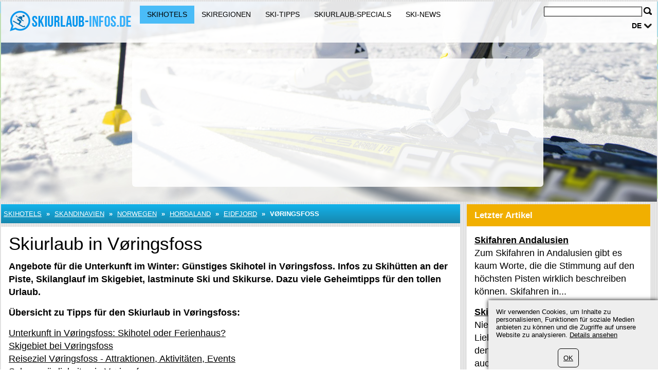

--- FILE ---
content_type: text/html; charset=UTF-8
request_url: https://www.skiurlaub-infos.de/183/norwegen/hordaland/eidfjord/voringsfoss/1.html
body_size: 7063
content:
	<?xml version="1.0" encoding="utf-8"?>
<!DOCTYPE html>
<html xmlns="https://www.w3.org/1999/xhtml" dir="ltr" >

<head>
	<title>Skiurlaub in Vøringsfoss am Skigebiet Sysendalen Skisenter</title>
	<meta name="viewport" content="width=device-width">
	<meta http-equiv="Content-Type" content="text/html; charset=UTF-8" />
	<meta name="description" content="Infos zum Skiurlaub in Vøringsfoss am Skigebiet Sysendalen Skisenter. Unterkunft und Reise-Tipps für den Winterurlaub in Vøringsfoss." />
	<meta name="keywords" content="Skiurlaub Vøringsfoss, Winterurlaub Vøringsfoss, Sysendalen Skisenter, Ferienhaus Vøringsfoss, Ferienwohnung Vøringsfoss, Vøringsfoss, Hotel Vøringsfoss, www.skiurlaub-infos.de" />
	<meta name="ROBOTS" content="INDEX,FOLLOW" />
			<script type="text/javascript">var filesAdded = "" //list of files already added;</script>
	<link rel="canonical" href="https://www.skiurlaub-infos.de/183/norwegen/hordaland/eidfjord/voringsfoss/1.html" />	<!-- test $test --> 
	<link href="https://www.skiurlaub-infos.de/css/n/style.css" rel="stylesheet" type="text/css" media="screen,projection"/>
	<link href="https://www.skiurlaub-infos.de/css/n/logo_de.css" rel="stylesheet" type="text/css" media="screen,projection"/>
	<link href="https://www.skiurlaub-infos.de/css/n/media.css" rel="stylesheet" type="text/css" media="screen,projection"/>
	<link href="https://www.skiurlaub-infos.de/css/n/style_custom.css" rel="stylesheet" type="text/css" media="screen,projection"/>
	<link href="https://www.skiurlaub-infos.de/css/n/media_custom.css" rel="stylesheet" type="text/css" media="screen,projection"/>
	<link href="https://www.skiurlaub-infos.de/css/n/style_vn.css" rel="stylesheet" type="text/css" media="screen,projection"/>
	<link href="https://www.skiurlaub-infos.de/css/n/media_vn.css" rel="stylesheet" type="text/css" media="screen,projection"/>
	<link href="https://www.skiurlaub-infos.de/css/n/style_dp.css" rel="stylesheet" type="text/css" media="screen,projection"/>
	<link href="https://www.skiurlaub-infos.de/css/n/media_dp.css" rel="stylesheet" type="text/css" media="screen,projection"/>
	<link href="https://www.skiurlaub-infos.de/css/tbf.css" rel="stylesheet" type="text/css" />

	<!-- Mobile menu z-index fix - universal for all sites -->
	<style type="text/css">
	
	@media all and (max-width:820px) {
		.header_bottom {
			z-index: 99999 !important;
		}
	}
	
	</style>

		<script type="text/javascript">var config = new Array();var _JAVASCRIPT_DIR_ = "https://www.skiurlaub-infos.de/javascript/compressed/";var _CSS_DIR_ = "https://www.skiurlaub-infos.de/css/";var _GMAP_LOADED_ = 0;</script>
	<script type="text/javascript">
		var map;
		var fullMap;
		var geocoder = null;
		var addressMarker;
		var browser = "";
		var cacheCoordinates = new Array();
		var overlays =  []; // Global array to store marker
		var isRequestSent = false;
		var isAddressesRequestSent = false;
		var listLoadedJSFiles = []; // Global array to store loaded javascript files
		var ie7 = (document.all && !window.opera && window.XMLHttpRequest) ? true : false;
		config['sModule'] = 'accommodation_catalog';
		config['ModuleID'] = '183';
		config['Lat'] = '';
		config['Lng'] = '';
		config['mainMarkerIcon'] = "";
		config['additionalMarkerIcon'] = "https://www.skiurlaub-infos.de/images/house.png";
	</script>
	<script language="Javascript" type="text/javascript" src="https://www.skiurlaub-infos.de/libs/calendar2/js/jquery-1.8.3.js"></script>
	<script language="Javascript" type="text/javascript" src="https://www.skiurlaub-infos.de/javascript/compressed/n/site.js"></script>
	<script language="Javascript" type="text/javascript" src="https://www.skiurlaub-infos.de/javascript/compressed/n/touch.js"></script>
	<script language="Javascript" type="text/javascript" src="https://www.skiurlaub-infos.de/javascript/compressed/fuf.js"></script>
		<script language="Javascript" type="text/javascript" src="https://www.skiurlaub-infos.de/javascript/compressed/voting.js"></script>
	<script language="Javascript" type="text/javascript" src="https://www.skiurlaub-infos.de/javascript/compressed/mtb.js"></script>
	<script language="Javascript" type="text/javascript" src="https://www.skiurlaub-infos.de/javascript/compressed/n/as.js?1"></script>
			<script language="Javascript" type="text/javascript" src="https://www.skiurlaub-infos.de/javascript/compressed/tb.js"></script>

	<script language="Javascript" type="text/javascript" src="https://www.skiurlaub-infos.de/libs/calendar2/js/class-extend.js"></script>
	<script language="Javascript" type="text/javascript" src="https://www.skiurlaub-infos.de/libs/calendar2/js/jquery-ui.js"></script>
	<script language="Javascript" type="text/javascript" src="https://www.skiurlaub-infos.de/javascript/compressed/n/jquery.datepick.js"></script>
	<script language="Javascript" type="text/javascript" src="https://www.skiurlaub-infos.de/javascript/compressed/n/jquery.datepick-de.js"></script>
	<script language="Javascript" type="text/javascript" src="https://www.skiurlaub-infos.de/libs/calendar2/js/jquery.trackbar.js"></script>
	<link href="https://www.skiurlaub-infos.de/libs/calendar2/css/ui-lightness/jquery-ui.css" rel="stylesheet" type="text/css" />
				<script type="text/javascript">config['starsTitle'] = "";</script>
	<script type="text/javascript">config['hotelsStarsTitle'] = "\\\"Self-rated\\\"";</script>
	<script language="Javascript" type="text/javascript" src="https://www.skiurlaub-infos.de/javascript/compressed/pc.js"></script>

			<script language="Javascript" type="text/javaScript">if (parent.frames.length> 0) top.location.replace(document.location);</script>
	
			<script>var copyText = "© by skiurlaub-infos.de. Bitte mit einem Link auf die Quelle verweisen:"</script>
</head>
<body >		<!-- bg -->
<div id="wrapperLoading" class="load_overlay" style="display: none">
<img src="https://www.skiurlaub-infos.de/images/loading.gif" alt=""/>
</div>
<div id="wrMap" class="wrapperFullScreenMap"></div>
<div id="bg">

	<div class="wr_b_header">
			</div>
	<!-- header -->
	<div class="wrapper" id="header_lp">
	<div id="header_block" class="header_block">
	<div class="header_logo">

	<div class="header_wr">
			<div class="logo_lp">
				<a href="https://www.skiurlaub-infos.de/" class="logo"></a>
						</div>
		<div class="header_pad">
							<div class="header_right_l">

				
					<form method="get" action="https://www.skiurlaub-infos.de/search_simple.php?" name="fSearch">
					<div class="header_right">
						<button class="for_search" type="submit"></button>
					</div>
					<div class="search">
						<input name="q" value="" onblur="if (this.value=='') this.value='';" onfocus="if (this.value=='Search') this.value='';" type="text">
					</div>
		<input type="hidden" name="m" value="175" />
</form>
	

								<div class="clr"></div>

					<div id="lang">
																																																				<a href="javascript:" class="link2" alt="" title="">de</a>
		    																																															<div class="lang_sub" id="sub_lang">
													     							                    				<a href="//www.skiurlaub-infos.com/">en</a>
                    																							     																											     							                    				<a href="//www.ski-holidays.ru/">ru</a>
                    																						</div>
					</div>
								</div>
			
							<button class="open_menu"></button>
<div class="header_bottom">
<ul id="topmenu">
		<li class="active"><a href="https://www.skiurlaub-infos.de/150/skihuetten.html" >Skihotels</a></li>
		<li ><a href="https://www.skiurlaub-infos.de/150/region.html" >Skiregionen</a></li>
		<li ><a href="https://www.skiurlaub-infos.de/150/ski-tipps.html" >Ski-Tipps</a></li>
		<li ><a href="https://www.skiurlaub-infos.de/150/skiurlaub-spezial.html" >Skiurlaub-Specials</a></li>
		<li ><a href="https://www.skiurlaub-infos.de/150/page/0/news.html" >Ski-News</a></li>
	</ul>
</div>
<div class="clr"></div>

			
		</div>
	</div>
	</div>
		<div class="wrapper header_picture">
		
					<div class="search_boxes_wrapper_lp">
<div id="search_boxes_wrapper">
  <style>
  
  .search_boxes_wrapper_lp {
      top: 10% !important;
      height: 250px !important;
  }

  
  </style>

      <div id="bookingAffiliateWidget_232a08ff-11e2-4f08-859a-97cdf2c9de27">&nbsp;</div>

  <script>
  
  (function() {
      // Function to extract destination from page - breadcrumb only
      function extractDestinationFromPage() {
          var destination = '';

          // Extract ONLY from breadcrumb active element
          var activeBreadcrumb = document.querySelector('#menu.breadcrumb li.active span');
          console.log('🔍 Breadcrumb element found:', activeBreadcrumb);
          if (activeBreadcrumb && activeBreadcrumb.textContent) {
              destination = activeBreadcrumb.textContent.trim();
              console.log('📍 Extracted destination:', destination);
          } else {
              console.log('❌ No breadcrumb active element found');
          }

          return destination;
      }

      function initWidget() {
          // Extract destination while breadcrumb is in DOM
          var extractedDestination = extractDestinationFromPage();
          var widgetSettings = {};

          // Add destination to widget settings if found
          if (extractedDestination) {
              widgetSettings.ss = extractedDestination;
              console.log('✅ Prefilling widget with destination:', extractedDestination);
          }

          var script = document.createElement('script');
          script.src = 'https://www.booking.com/affiliate/prelanding_sdk';
          script.async = true;
          script.onload = function() {
              var BookingAffiliateWidget = new Booking.AffiliateWidget({
                  "iframeSettings": {
                      "selector": "bookingAffiliateWidget_232a08ff-11e2-4f08-859a-97cdf2c9de27",
                      "responsive": true
                  },
                  "widgetSettings": widgetSettings
              });
          };
          document.head.appendChild(script);
      }

      // Wait for DOM to be ready before extracting destination
      if (document.readyState === 'loading') {
          document.addEventListener('DOMContentLoaded', initWidget);
      } else {
          initWidget();
      }
  })();
  
  </script>
  </div>
</div>
	
		<div class="clr"></div>
	</div>
		<div class="clr"></div>
	</div>
</div>	<!-- end of header -->
	<!-- content wrapper -->
	<div class="wrapper">
		<div class="block1">
													
																  <!-- accommodation_catalog/view.site.tmpl  -->
					<!-- breadcrumbs -->
		<div id="menu" class="blue breadcrumb">
		<div class="container_int">
						<ul>
												<li><a href="https://www.skiurlaub-infos.de/150/skihuetten.html" title="Skihotels">Skihotels</a></li>
					<li><span>&nbsp;&raquo;&nbsp;</span></li>
													<li><a href="https://www.skiurlaub-infos.de/183/ski-in-skandinavien/1.html">Skandinavien</a></li>
										<li><span>&nbsp;&raquo;&nbsp;</span></li>									<li><a href="https://www.skiurlaub-infos.de/183/norwegen/1.html">Norwegen</a></li>
										<li><span>&nbsp;&raquo;&nbsp;</span></li>									<li><a href="https://www.skiurlaub-infos.de/183/norwegen/hordaland/1.html">Hordaland</a></li>
										<li><span>&nbsp;&raquo;&nbsp;</span></li>									<li><a href="https://www.skiurlaub-infos.de/183/norwegen/hordaland/eidfjord/1.html">Eidfjord</a></li>
										<li><span>&nbsp;&raquo;&nbsp;</span></li>									<li class="active"><span>Vøringsfoss</span></li>
																							</ul>
			<div class="clr"></div>
		</div>		
	</div>
	<!-- end of breadcrumbs -->


<div id="container">
								
						
					<div class="clr"></div>
	
											<div class="acctitle"><h1>Skiurlaub in Vøringsfoss</h1></div>									
																																														        			        					        			        		<div class="white main padding">
			        													<p>	<strong>Angebote f&uuml;r die Unterkunft im Winter: G&uuml;nstiges Skihotel in Vøringsfoss. Infos zu Skih&uuml;tten an der Piste, Skilanglauf im Skigebiet, lastminute Ski und Skikurse. Dazu viele Geheimtipps f&uuml;r den tollen Urlaub. </strong></p><p>	<strong>&Uuml;bersicht zu Tipps f&uuml;r den Skiurlaub in Vøringsfoss:</strong></p><p>	<!--ANCHOR_START--><a href="#a10_0" class="a_menu">Unterkunft in Vøringsfoss: Skihotel oder Ferienhaus?</a><br>
<a href="#a105_0" class="a_menu">Skigebiet bei Vøringsfoss</a><br>
<a href="#a200_0" class="a_menu">Reiseziel Vøringsfoss - Attraktionen, Aktivit&auml;ten, Events</a><br>
<a href="#a230_0" class="a_menu">Sehensw&uuml;rdigkeiten in Vøringsfoss</a><br>
<a href="#a700_0" class="a_menu">Anreise und beste Reisezeit</a><br>
<!--ANCHOR_END--></p>
																															        			        					        												<h2 id='a10_0'>	Unterkunft in Vøringsfoss: Skihotel oder Ferienhaus?</h2><p>	Ferienh&auml;user - Hotels - Ferienwohnungen - suchen und g&uuml;nstiger Skiurlaub in Vøringsfoss buchen bei <a href="https://www.skiurlaub-infos.de" title="www.skiuurlaub-infos.de">skiurlaub-infos.de</a>.</p><p>	Winter Urlaub nach Vøringsfoss zu Pfingsten und Winterurlaub mit Skifahren, am Skiort findet man mit der FeWo-Suche, der Hotelsuche oder in dem Bereich f&uuml;r Pauschalreisen auf www.skiurlaub-infos.de.</p>
																																																					
					<!-- DEBUG: HotelsAmount = 0 -->
<!-- DEBUG: AccommodationLatitude = 60.4329185 -->
<!-- DEBUG: AccommodationLongitude = 7.1557369 -->
<!-- DEBUG: Document Title = Vøringsfoss -->
<!-- DEBUG: Document Name = voringsfoss -->

<!-- DEBUG: End of accommodation hotels template -->
	
																																														        																										        																										        																										        																										        																										        																										        																												
					
	
																																																
					
	
																																														        			        							<div class="clr"></div>
			        	</div>				        			        		<div class="white main padding">
			        													<p>	<em><span style="font-size:11px;"><strong>Umgebungssuche f&uuml;r Skiunterk&uuml;nfte:</strong> Individuelle Urlaubsimmobilien sind rar und oft fr&uuml;h vermietet. Der <a href="https://www.skiurlaub-infos.de/183/norwegen/hordaland/eidfjord/voringsfoss/1.html" title="Skiurlaub in Vøringsfoss">Skiurlaub in Vøringsfoss</a> sind schon ausgebucht? Vielleicht gibt es Alternativangebote bei <a href="https://www.skiurlaub-infos.de/183/norwegen/hordaland/eidfjord/1.html" title="Skiurlaub Eidfjord">Eidfjord Skihotels</a> oder <a href="https://www.skiurlaub-infos.de/183/norwegen/hordaland/1.html" title="Skiurlaub in Hordaland">Ferienwohnung in Hordaland</a>. Beachten Sie bitte auch die angebote zu <a href="https://www.skiurlaub-infos.de/183/norwegen/1.html" title="Skiurlaub in Norwegen">Skiurlaub in Norwegen</a>.</span></em></p>
																															        			        					        												<p>	<strong>Hotel- und Fewo-Bewertungen:</strong> Bewerten Sie auf dieser Domain die ausprobierte Fewo nach mit eigenen Erfahrungen. www.skiurlaub-infos.de bedankt sich f&uuml;r ihre Wertungen der Vøringsfoss-Objekte. Sie sind g&uuml;nstig f&uuml;r weitere Nutzer des Portals.</p>
																																	
					<div>		<h2 id='a105_0'>		Skigebiet bei Vøringsfoss</h2>	<p>		<strong>Skigebiet / Skilift: Sysendalen Skisenter</strong> (7.24 km), H&ouml;henunterschied: 1000 m - 1056 m  Pistenl&auml;nge gesamt: 1 km, davon 1 km leicht, Preise Erwachsene: NOK 250,-  , Preise Kinder: NOK 210,-  <br />		Betrieb und Schnee-Infos: Eidfjord/Sysendalen Skisenter<br />			Lift(e):<br />	 * <strong>Childrenlift Sysendalen</strong>, L&auml;nge: 247 m<br />	Skilifte gesamt: 1, Kapazit&auml;t insgesamt: 807 Personen pro Stunde, Pistenl&auml;nge gesamt: 1 Kilometer </p>	<p>		<strong>Weitere Skigebiete und Lifte:</strong><br />		* <strong>Sysendalen Skisenter</strong> (7.24 km Entfernung), H&ouml;henunterschied: 1000 m - 1056 m <br />		</p></div>

	
																												
					
	
																																																
					
	
																																																
					
	
																												
					
	
																										        			        					        												<h2 id='a200_0'>	Reiseziel Vøringsfoss - Attraktionen, Aktivit&auml;ten, Events</h2><p>	In Vøringsfoss ist die Wintersaison f&uuml;r den Tourismus wichtig. Der Tourismus dreht sich dann um den Wintersport. Dazu kommt abwechslungsreiche Ideen und Anl&auml;sse f&uuml;r Aktivit&auml;ten sowie Ausflugstipps f&uuml;r die warme Jahreszeit. Einige Freizeitaktivit&auml;ten und Ausfl&uuml;ge bieten sich gerade f&uuml;r die Oster- oder Sommerferien an. M&ouml;gliche Anlaufstellen sind zum Beispiel:<br />	* Sehensw&uuml;rdigkeiten wie <strong>Vøringsfoss</strong> - vorbeischauen.</p>
																																	
					
	
																												
					<p>	<strong>Urlaubs-Region Hordaland:</strong> Vøringsfoss geh&ouml;rt zu der Tourismusregion &quot;Hordaland&quot;. Administrativ liegt der Ferienort in Eidfjord, Hordaland, Norwegen.</p>

	
																												
					
	
																												
					<p>	<strong>Nordmannslågen - Urlaub am See</strong>: Der <strong>Nordmannslågen</strong> liegt direkt am Gemeindegebiet. Ob ihr Hotel allerdings eine Lage mit Blick auf den See oder gradewegs am Ufer eines Sees gebaut wurde recherchiert man auf der Suche mit der Karte.<br />	* <strong>Nordmannslågen</strong><br />	* <strong>Nordvatnet</strong><br />	</p>

	
																												
					<div>		<h2 id='a230_0'>		Sehensw&uuml;rdigkeiten in Vøringsfoss</h2>	<p>		* Vøringsfoss, Wasserfall (Entfernung: 5.17 km)<br />		* Valurdfossen, Wasserfall (Entfernung: 7.47 km)<br />		* Rembesdalsfossen, Wasserfall (Entfernung: 10.65 km)<br />		</p></div>

	
																												
					
	
																												
					
	
																												
					
	
																												
					
	
																												
					
	
																										        																										        																												
					
	
																												
					
	
																										        																										        																										        			        					        												<h2 id='a700_0'>	Anreise und beste Reisezeit</h2><p>	Die beste Reisezeit f&uuml;r den Skiurlaub in Vøringsfoss ist die Saison des Skigebietes Sysendalen Skisenter.</p>
																																	
					
	
																												
					
	
																												
					<div>
<script language="Javascript" type="text/javascript" src="https://www.skiurlaub-infos.de/javascript/compressed/tb.js"></script>
<link href="https://www.skiurlaub-infos.de/css/tbf.css" rel="stylesheet" type="text/css" />

<span id="fff">
<a href="javascript:" onclick="if(document.getElementById('visible').value=='0') loadBlock2({'type':'url','m':'176','h':'352','a':210})" ref="nofollow,noindex"><b></b></a>
<input type='hidden' id='ffEmail' value=''>
<input type='hidden' id='ffMessage' value=''>
<input type='hidden' id='blv' value='0'>
<input type='hidden' id='active' value='0'>
<input type='hidden' id='visible' value='0'>
</span>

</div>
	
											<div class="clr"></div>
	</div>		
							

							
		
	
	
	
	</div>													
					
	
						</div>
				<div class="block2">
			
			<div class="bl">
					<div class="title yellow">
		<p>Letzter Artikel</p>
	</div>
  <div class="block2_content">
		<div class="ssnip">
		<p class="newstext " >
		<b><a href="https://www.skiurlaub-infos.de/165/skifahren-spanien/skifahren-andalusien.html">Skifahren Andalusien</a></b><br />
						 
	 Zum Skifahren in Andalusien gibt es kaum Worte, die die Stimmung auf den h&ouml;chsten Pisten wirklich beschreiben k&ouml;nnen. Skifahren in...
				<br />
	</p>
	</div>
	<div class="clearit"></div>
		<div class="ssnip">
		<p class="newstext " >
		<b><a href="https://www.skiurlaub-infos.de/165/skifahren-oesterreich/niederoesterreich-skifahren.html">Skifahren in Niederösterreich</a></b><br />
						Niederösterreich ist eine Region eher für Liebhaber stiller Winterlandschaften denn für den Skiuraub. Trotzdem gibt es auch hier einige Optionen für Pisten-Fans: Rund 40 verschiedene Skigebiete mit rund 200 kleinen und mittleren Pisten locken vor allem Skifahrer aus dem nahen Wien.
				<br />
	</p>
	</div>
	<div class="clearit"></div>
		<div class="ssnip">
		<p class="newstext " >
		<b><a href="https://www.skiurlaub-infos.de/165/skifahren-italien/suedtirol.html">Skifahren in Südtirol</a></b><br />
						 
	 F&uuml;r das Skifahren bietet S&uuml;dtirol, die italienische Provinz an der Grenze zu &Ouml;sterreich, die besten Voraussetzungen. Hier gibt...
				<br />
	</p>
	</div>
	<div class="clearit"></div>
		<div class="ssnip">
		<p class="newstext " >
		<b><a href="https://www.skiurlaub-infos.de/165/skifahren-schweiz/zentralschweiz.html">Skifahren in der Zentralschweiz</a></b><br />
						 
	 Zum Skifahren in der Zentralschweiz geht es in die Region rund um den Vierwaldst&auml;tter See. Hauptstadt des Schweizer Kantons ist Luzern....
				<br />
	</p>
	</div>
	<div class="clearit"></div>
		<div class="ssnip">
	<img src="/resources/userdata/images/image/specials/Snowman.webp" alt="Skihasen - Opfer" title="Skihasen - Opfer" />	<p class="newstext  last " >
		<b><a href="https://www.skiurlaub-infos.de/173/skihase.html">Skihase</a></b><br />
						Skihase vs. Skilehrer - ein gerne inszeniertes Rollenspiel im skiurlaub. Dabei muss man ein genaues Auge auf den Skihasen werfen - eine ganz eigene Spezie in den winterlichen Bergen.
				<br />
	</p>
	</div>
	<div class="clearit"></div>
	</div>

		</div>
	
									<div class="bl">
						<div class="block2_content">
			    <script async src="//pagead2.googlesyndication.com/pagead/js/adsbygoogle.js"></script><ins class="adsbygoogle"
     style="display:block"
     data-ad-client="pub-4904843301299592"
	 data-ad-format="auto"></ins>
<script>
(adsbygoogle = window.adsbygoogle || []).push({});
</script>
			</div>
			</div>
		  			
			<div class="bl">
				<script src="https://www.skiurlaub-infos.de/javascript/compressed/functions.js" type="text/javascript" language="javascript">;</script>
<script type="text/javascript">

	var classification = 'hotel';
	var lang_s = new Array();
	lang_s['label.common.ajaxLoading'] = "Loading ...";
	lang_s['error.availabilityDateIncorrectValue'] = "Datum liegt in der Vergangenheit";
	lang_s['error.selectDate'] = "Datum auswählen";
	lang_s['error.selectCountry'] = "Land wählen";
	lang_s['error.durationIncorrectValue'] = "Falsche Eingabe bei Reisedauer";
	lang_s['error.personsIncorrectValue'] = "Falscher Wert für Personen";
	lang_s['error.maxPriceIncorrectValue'] = "Höchstpreis";
	lang_s['error.beachIncorrectValue'] = "Falsche Entfernungseingabe";
	lang_s['error.bedroomsIncorrectValue'] = "Falsche Eingabe bei Schlafzimmer";
	lang_s['error.railwayIncorrectValue'] = "Falscher Wert bei Bahnhof";
	lang_s['error.golfIncorrectValue'] = "Falscher Wert bei Golf";
	lang_s['error.autobanIncorrectValue'] = "Falscher Wert bei Autobahn";
	lang_s['error.elevatorIncorrectValue'] = "Falscher Wert bei Skilift";
	lang_s['error.skierIncorrectValue'] = "Falscher Wert bei Ski";
	lang_s['error.searchInProgress'] = "Die Suche arbeitet, bitte etwas Geduld";
	lang_s['URL'] = "//"+document.location.host+"/";
	dateFormat = 'dd.mm.yy';

</script>
<script type="text/javascript">

	var formExists = false;
	if(document.getElementById('search_boxes_wrapper')){
		formExists = true;
	}
	// Disabled AJAX preload - now using static Booking.com widget
	/*if($("#search_boxes_wrapper").css('display')!="none") {
		preLoadSearchBoxes("",classification,formExists,"1");
	}*/

</script>
		</div>
			</div>
				<div class="block3">
			
									 										<script async src="//pagead2.googlesyndication.com/pagead/js/adsbygoogle.js"></script><ins class="adsbygoogle"
     style="display:block"
     data-ad-client="pub-4904843301299592"
	 data-ad-format="auto"></ins>
<script>
(adsbygoogle = window.adsbygoogle || []).push({});
</script>
													<div class="clr"></div>
		</div>
				<div class="clr"></div>
	</div><!-- end of content wrapper -->
</div><!-- end of bg -->
	<script type="text/javascript" charset="UTF-8" src="//www.max-td.com/javascript/co-de.js"></script>
<!-- start footer -->
<div id="footer">
<div class="wrapper">
		<ul>
		<li><a href="https://www.skiurlaub-infos.de/150/about_us.html">Impressum</a></li>
		<li><a href="https://www.skiurlaub-infos.de/150/contact.html">Kontakt</a></li>
		<li><a href="https://www.skiurlaub-infos.de/150/standard_catalogs2/0/sitemap.html">Sitemap</a></li>
		<li><a href="/180/datenschutz.html">Datenschutz</a></li>
	</ul>

				<div class="clr"></div>
		
									 										<p>
	skiurlaub-infos.de (c) 2007/--2025<br />
	Powered by <a href="https://www.max-td.com" target="_blank" title="max-td">MAX-TD</a></p>

										
</div>
</div><!-- end of footer -->

<script type="text/javascript">
	var _gaq = _gaq || [];
	_gaq.push(['_setAccount', 'UA-4952724-7']);
	
		
		_gaq.push (['_gat._anonymizeIp']);
		_gaq.push(['_trackPageview']);
	
		
	(function() {
		var ga = document.createElement('script'); ga.type = 'text/javascript'; ga.async = true;
		ga.src = ('https:' == document.location.protocol ? 'https://ssl' : 'http://www') + '.google-analytics.com/ga.js';
		var s = document.getElementsByTagName('script')[0]; s.parentNode.insertBefore(ga, s);
	})();
</script><a href="https://www.skiurlaub-infos.de/997/index.php" rel="nofollow"><img src="https://www.skiurlaub-infos.de/997/pixel.gif" border="0" alt=" " width="1" height="1"/></a>
</body>
</html>
<!-- NETZ TEMPLATE. PRINCIPAL SOLUTIONS -->

--- FILE ---
content_type: text/html; charset=utf-8
request_url: https://www.google.com/recaptcha/api2/aframe
body_size: 270
content:
<!DOCTYPE HTML><html><head><meta http-equiv="content-type" content="text/html; charset=UTF-8"></head><body><script nonce="63Jvxrl7QCJg9IjU4iuhAQ">/** Anti-fraud and anti-abuse applications only. See google.com/recaptcha */ try{var clients={'sodar':'https://pagead2.googlesyndication.com/pagead/sodar?'};window.addEventListener("message",function(a){try{if(a.source===window.parent){var b=JSON.parse(a.data);var c=clients[b['id']];if(c){var d=document.createElement('img');d.src=c+b['params']+'&rc='+(localStorage.getItem("rc::a")?sessionStorage.getItem("rc::b"):"");window.document.body.appendChild(d);sessionStorage.setItem("rc::e",parseInt(sessionStorage.getItem("rc::e")||0)+1);localStorage.setItem("rc::h",'1769676539659');}}}catch(b){}});window.parent.postMessage("_grecaptcha_ready", "*");}catch(b){}</script></body></html>

--- FILE ---
content_type: application/javascript
request_url: https://www.skiurlaub-infos.de/libs/calendar2/js/class-extend.js
body_size: 1390
content:
/**
 * Синтаксис:
 * Class.extend(props)
 * Class.extend(props, staticProps)
 * Class.extend([mixins], props)
 * Class.extend([mixins], props, staticProps)
*/
!function() {

  window.Class = function() { /* вся магия - в Class.extend */  };


  Class.extend = function(props, staticProps) {

    var mixins = [];

    // если первый аргумент -- массив, то переназначить аргументы    
    if ({}.toString.apply(arguments[0]) == "[object Array]") {
      mixins = arguments[0];
      props = arguments[1];
      staticProps = arguments[2];
    }

    // эта функция будет возвращена как результат работы extend
    function Constructor() {
      this.init && this.init.apply(this, arguments);
    }

    // this -- это класс "перед точкой", для которого вызван extend (Animal.extend)
    // наследуем от него:
    Constructor.prototype = Class.inherit(this.prototype);

    // constructor был затёрт вызовом inherit
    Constructor.prototype.constructor = Constructor;

    // добавим возможность наследовать дальше
    Constructor.extend = Class.extend;

    // скопировать в Constructor статические свойства
    copyWrappedProps(staticProps, Constructor, this);

    // скопировать в Constructor.prototype свойства из примесей и props
    for (var i = 0; i < mixins.length; i++) {
      copyWrappedProps(mixins[i], Constructor.prototype, this.prototype);
    }
    copyWrappedProps(props, Constructor.prototype, this.prototype);

    return Constructor;
  };


  //---------- вспомогательные методы ----------

  // fnTest -- регулярное выражение, 
  // которое проверяет функцию на то, есть ли в её коде вызов _super
  // 
  // для его объявления мы проверяем, поддерживает ли функция преобразование
  // в код вызовом toString: /xyz/.test(function() {xyz})
  // в редких мобильных браузерах -- не поддерживает, поэтому регэксп будет /./
  var fnTest = /xyz/.test(function() {xyz}) ? /\b_super\b/ : /./;


  // копирует свойства из props в targetPropsObj
  // третий аргумент -- это свойства родителя
  // 
  // при копировании, если выясняется что свойство есть и в родителе тоже,
  // и является функцией -- его вызов оборачивается в обёртку,
  // которая ставит this._super на метод родителя, 
  // затем вызывает его, затем возвращает this._super
  function copyWrappedProps(props, targetPropsObj, parentPropsObj) {
    if (!props) return;

    for (var name in props) {
      if (typeof props[name] == "function"
        && typeof parentPropsObj[name] == "function"
        && fnTest.test(props[name])) {
        // скопировать, завернув в обёртку
        targetPropsObj[name] = wrap(props[name], parentPropsObj[name]);
      } else {
        targetPropsObj[name] = props[name];
      }
    }

  }

  // возвращает обёртку вокруг method, которая ставит this._super на родителя
  // и возвращает его потом 
  function wrap(method, parentMethod) {
    return function() {
      var backup = this._super;

      this._super = parentMethod;

      try {
        return method.apply(this, arguments);
      } finally {
        this._super = backup;
      }
    }
  }

  // эмуляция Object.create для старых IE
  Class.inherit = Object.create || function(proto) {
    function F() {}
    F.prototype = proto;
    return new F;
  };
}();
